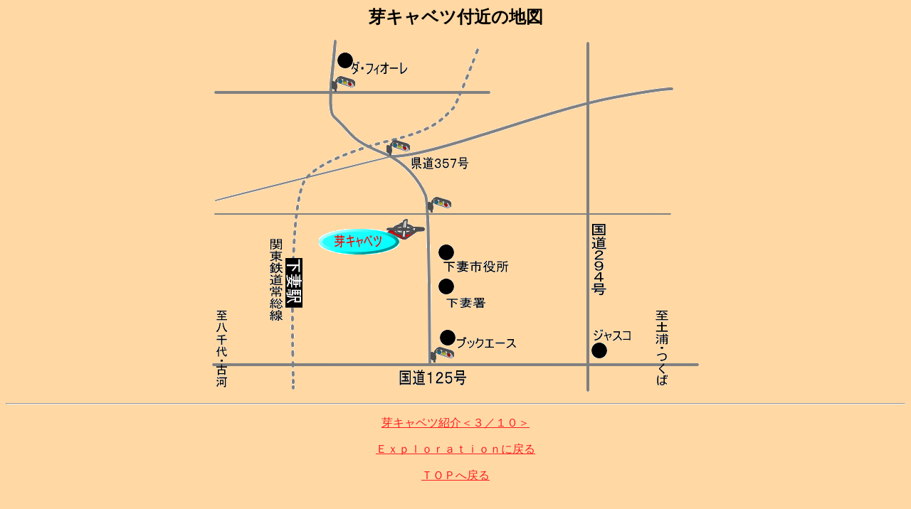

--- FILE ---
content_type: text/html
request_url: http://ponite99.jp/mekyabetu_map.htm
body_size: 848
content:
<!DOCTYPE HTML PUBLIC "-//W3C//DTD HTML 4.01 Transitional//EN">
<HTML>
<HEAD>
<META http-equiv="Content-Type" content="text/html; charset=Shift_JIS">
<META name="GENERATOR" content="IBM WebSphere Studio Homepage Builder Version 7.0.0.0 for Windows">
<META http-equiv="Content-Style-Type" content="text/css">
<TITLE>芽キャベツの地図</TITLE>
</HEAD>
<BODY text="#000000" bgcolor="#ffd8a4" link="#ff1e1e" vlink="#808080" alink="#009300">
<P align="center"><B><FONT size="+2">芽キャベツ付近の地図</FONT></B></P>
<P align="center"><IMG src="image12.gif" width="684" height="495" border="0"></P>
<HR>
<P align="center"><A href="d_ex_310.htm">芽キャベツ紹介＜３／１０＞</A></P>
<P align="center"><A href="sub5.htm" target="_top">Ｅｘｐｌｏｒａｔｉｏｎに戻る</A></P>
<P align="center"><A href="index.html" target="_top">ＴＯＰへ戻る</A></P>
</BODY>
</HTML>